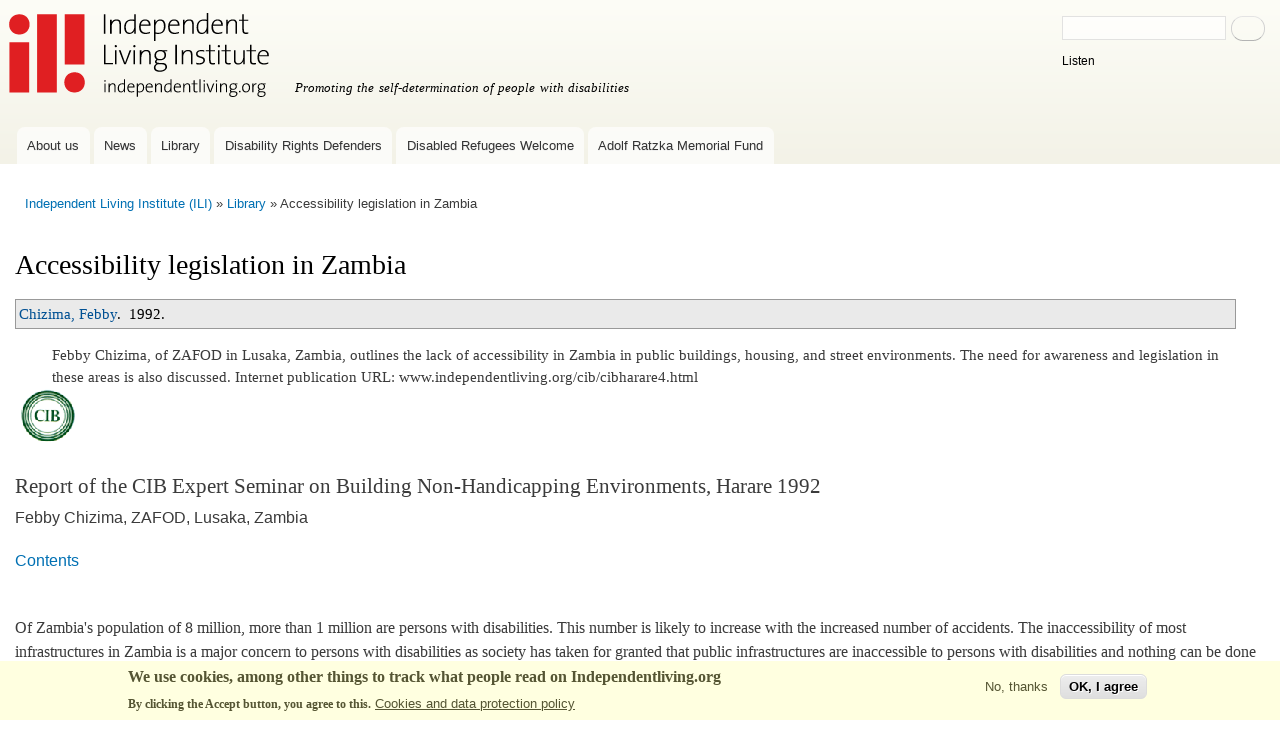

--- FILE ---
content_type: text/html; charset=utf-8
request_url: https://www.independentliving.org/cib/cibharare4.html
body_size: 7499
content:
<!DOCTYPE html>
<html lang="en" dir="ltr">
<head>
  <meta http-equiv="Content-Type" content="text/html; charset=utf-8" />
<meta name="Generator" content="Drupal 7 (http://drupal.org)" />
<link rel="canonical" href="https://www.independentliving.org/cib/cibharare4.html" />
<link rel="shortlink" href="/node/835" />
<link rel="shortcut icon" href="https://www.independentliving.org/favicon.ico" type="image/vnd.microsoft.icon" />
<script type="application/ld+json">
{"@context":"http:\/\/schema.org","@type":"BreadcrumbList","itemListElement":[{"@type":"ListItem","position":1,"item":{"name":"Library","@id":"https:\/\/www.independentliving.org\/Library"}}]}
</script>    <meta http-equiv="X-UA-Compatible" content="IE=edge,chrome=1">
    <meta name="MobileOptimized" content="width" />
    <meta name="HandheldFriendly" content="true" />
    <meta name="viewport" content="width=device-width, initial-scale=1.0" />
    <meta http-equiv="cleartype" content="on" />
  <title>Accessibility legislation in Zambia | Independent Living Institute</title>
  <link type="text/css" rel="stylesheet" href="https://www.independentliving.org/files/css/css_xE-rWrJf-fncB6ztZfd2huxqgxu4WO-qwma6Xer30m4.css" media="all" />
<link type="text/css" rel="stylesheet" href="https://www.independentliving.org/files/css/css_JoYP3SyEFWEMl4HgoN3y8m7tsdG7OJhA4tzrebCC8bs.css" media="all" />
<link type="text/css" rel="stylesheet" href="https://www.independentliving.org/files/css/css_zTLo0hKp9w-HnYw1z_7pNYLr3VR9EDMIp27Oyzt_DBc.css" media="all" />
<link type="text/css" rel="stylesheet" href="https://www.independentliving.org/files/css/css_AUltt5J-4_Aje-lv04DQP7oKqXSRRY87OFiGBLQG2g4.css" media="all" />
<link type="text/css" rel="stylesheet" href="https://www.independentliving.org/files/css/css_2THG1eGiBIizsWFeexsNe1iDifJ00QRS9uSd03rY9co.css" media="print" />
  <script type="text/javascript" src="https://www.independentliving.org/files/js/js_6UR8aB1w5-y_vdUUdWDWlX2QhWu_qIXlEGEV48YgV-c.js"></script>
<script type="text/javascript" src="https://www.independentliving.org/files/js/js_RulCPHj8aUtatsXPqRSFtJIhBjBSAzFXZzADEVD4CHY.js"></script>
<script type="text/javascript" src="https://www.independentliving.org/files/js/js_waP91NpgGpectm_6Y2XDEauLJ8WCSCBKmmA87unpp2E.js"></script>
<script type="text/javascript">
<!--//--><![CDATA[//><!--
window.dataLayer = window.dataLayer || [];function gtag(){dataLayer.push(arguments)};gtag("js", new Date());gtag("set", "developer_id.dMDhkMT", true);gtag("config", "G-D62J2MZC9T", {"groups":"default","cookie_domain":".www.independentliving.org","allow_ad_personalization_signals":false});gtag("config", "UA-19703371-1", {"groups":"default","cookie_domain":".www.independentliving.org","allow_ad_personalization_signals":false});
//--><!]]>
</script>
<script type="text/javascript" src="https://www.googletagmanager.com/gtag/js?id=G-D62J2MZC9T" async="async"></script>
<script type="text/javascript">
<!--//--><![CDATA[//><!--

  window.dataLayer = window.dataLayer || [];
  function gtag(){dataLayer.push(arguments);}
  gtag('js', new Date());
  gtag('config', 'G-D62J2MZC9T');

//--><!]]>
</script>
<script type="text/javascript" src="//cdn-eu.readspeaker.com/script/8244/webReader/webReader.js?pids=wr"></script>
<script type="text/javascript" src="https://www.independentliving.org/files/js/js_MpBc2cSu_lVg6WiePHapwqIgO6qkyWcjPuINLaoq0bQ.js"></script>
<script type="text/javascript">
<!--//--><![CDATA[//><!--
jQuery.extend(Drupal.settings, {"basePath":"\/","pathPrefix":"","setHasJsCookie":0,"ajaxPageState":{"theme":"ili_r_bartik","theme_token":"QSKH3dUiLNYltWxv29gMmSQB-NJE9UopVTKgFl89sLs","js":{"0":1,"sites\/all\/modules\/eu_cookie_compliance\/js\/eu_cookie_compliance.min.js":1,"sites\/all\/modules\/jquery_update\/replace\/jquery\/2.2\/jquery.min.js":1,"misc\/jquery-extend-3.4.0.js":1,"misc\/jquery-html-prefilter-3.5.0-backport.js":1,"misc\/jquery.once.js":1,"misc\/drupal.js":1,"sites\/all\/modules\/jquery_update\/js\/jquery_browser.js":1,"sites\/all\/modules\/eu_cookie_compliance\/js\/jquery.cookie-1.4.1.min.js":1,"misc\/form-single-submit.js":1,"sites\/all\/modules\/google_analytics\/googleanalytics.js":1,"1":1,"https:\/\/www.googletagmanager.com\/gtag\/js?id=G-D62J2MZC9T":1,"2":1,"\/\/cdn-eu.readspeaker.com\/script\/8244\/webReader\/webReader.js?pids=wr":1,"sites\/all\/themes\/ili_r_bartik\/js\/collapsible-menu.js":1,"sites\/all\/themes\/ili_r_bartik\/js\/cookieconsent.min.js":1},"css":{"modules\/system\/system.base.css":1,"modules\/system\/system.menus.css":1,"modules\/system\/system.messages.css":1,"modules\/system\/system.theme.css":1,"modules\/book\/book.css":1,"modules\/comment\/comment.css":1,"modules\/field\/theme\/field.css":1,"modules\/node\/node.css":1,"modules\/search\/search.css":1,"modules\/user\/user.css":1,"sites\/all\/modules\/views\/css\/views.css":1,"sites\/all\/modules\/ctools\/css\/ctools.css":1,"sites\/all\/modules\/biblio\/biblio.css":1,"sites\/all\/modules\/eu_cookie_compliance\/css\/eu_cookie_compliance.css":1,"public:\/\/ctools\/css\/8bd6d8e11a16b4db322eda633154d3a8.css":1,"sites\/all\/themes\/ili_r_bartik\/css\/layout.css":1,"sites\/all\/themes\/ili_r_bartik\/css\/style.css":1,"sites\/all\/themes\/ili_r_bartik\/css\/colors.css":1,"sites\/all\/themes\/ili_r_bartik\/css\/print.css":1}},"eu_cookie_compliance":{"cookie_policy_version":"1.0.0","popup_enabled":1,"popup_agreed_enabled":0,"popup_hide_agreed":0,"popup_clicking_confirmation":false,"popup_scrolling_confirmation":false,"popup_html_info":"\u003Cdiv class=\u0022eu-cookie-compliance-banner eu-cookie-compliance-banner-info eu-cookie-compliance-banner--opt-out\u0022\u003E\n  \u003Cdiv class=\u0022popup-content info\u0022\u003E\n        \u003Cdiv id=\u0022popup-text\u0022\u003E\n      \u003Ch2\u003EWe use cookies, among other things to track what people read on Independentliving.org\u003C\/h2\u003E\u003Cp\u003EBy clicking the Accept button, you agree to this.\u003C\/p\u003E              \u003Cbutton type=\u0022button\u0022 class=\u0022find-more-button eu-cookie-compliance-more-button\u0022\u003ECookies and data protection policy\u003C\/button\u003E\n          \u003C\/div\u003E\n    \n    \u003Cdiv id=\u0022popup-buttons\u0022 class=\u0022\u0022\u003E\n            \u003Cbutton type=\u0022button\u0022 class=\u0022decline-button eu-cookie-compliance-secondary-button\u0022\u003ENo, thanks\u003C\/button\u003E\n              \u003Cbutton type=\u0022button\u0022 class=\u0022agree-button eu-cookie-compliance-default-button\u0022 \u003EOK, I agree\u003C\/button\u003E\n          \u003C\/div\u003E\n  \u003C\/div\u003E\n\u003C\/div\u003E","use_mobile_message":false,"mobile_popup_html_info":"\u003Cdiv class=\u0022eu-cookie-compliance-banner eu-cookie-compliance-banner-info eu-cookie-compliance-banner--opt-out\u0022\u003E\n  \u003Cdiv class=\u0022popup-content info\u0022\u003E\n        \u003Cdiv id=\u0022popup-text\u0022\u003E\n      \u003Ch2\u003EWe use cookies on this site to enhance your user experience\u003C\/h2\u003E\u003Cp\u003EBy tapping the Accept button, you agree to us doing so.\u003C\/p\u003E              \u003Cbutton type=\u0022button\u0022 class=\u0022find-more-button eu-cookie-compliance-more-button\u0022\u003ECookies and data protection policy\u003C\/button\u003E\n          \u003C\/div\u003E\n    \n    \u003Cdiv id=\u0022popup-buttons\u0022 class=\u0022\u0022\u003E\n            \u003Cbutton type=\u0022button\u0022 class=\u0022decline-button eu-cookie-compliance-secondary-button\u0022\u003ENo, thanks\u003C\/button\u003E\n              \u003Cbutton type=\u0022button\u0022 class=\u0022agree-button eu-cookie-compliance-default-button\u0022 \u003EOK, I agree\u003C\/button\u003E\n          \u003C\/div\u003E\n  \u003C\/div\u003E\n\u003C\/div\u003E\n","mobile_breakpoint":"768","popup_html_agreed":"\u003Cdiv\u003E\n  \u003Cdiv class=\u0022popup-content agreed\u0022\u003E\n    \u003Cdiv id=\u0022popup-text\u0022\u003E\n      \u003Ch2\u003EThank you for accepting cookies\u003C\/h2\u003E\u003Cp\u003EYou can now hide this message or find out more about cookies.\u003C\/p\u003E    \u003C\/div\u003E\n    \u003Cdiv id=\u0022popup-buttons\u0022\u003E\n      \u003Cbutton type=\u0022button\u0022 class=\u0022hide-popup-button eu-cookie-compliance-hide-button\u0022\u003EHide\u003C\/button\u003E\n              \u003Cbutton type=\u0022button\u0022 class=\u0022find-more-button eu-cookie-compliance-more-button-thank-you\u0022 \u003EMore info\u003C\/button\u003E\n          \u003C\/div\u003E\n  \u003C\/div\u003E\n\u003C\/div\u003E","popup_use_bare_css":false,"popup_height":"auto","popup_width":"100%","popup_delay":1000,"popup_link":"\/privacy-policy-independent-living-institute","popup_link_new_window":0,"popup_position":null,"fixed_top_position":1,"popup_language":"en","store_consent":false,"better_support_for_screen_readers":0,"reload_page":0,"domain":"","domain_all_sites":0,"popup_eu_only_js":0,"cookie_lifetime":"100","cookie_session":false,"disagree_do_not_show_popup":0,"method":"opt_out","allowed_cookies":"","withdraw_markup":"\u003Cbutton type=\u0022button\u0022 class=\u0022eu-cookie-withdraw-tab\u0022\u003EPrivacy settings\u003C\/button\u003E\n\u003Cdiv class=\u0022eu-cookie-withdraw-banner\u0022\u003E\n  \u003Cdiv class=\u0022popup-content info\u0022\u003E\n    \u003Cdiv id=\u0022popup-text\u0022\u003E\n      \u003Ch2\u003EWe use cookies on this site to enhance your user experience\u003C\/h2\u003E\u003Cp\u003EYou have given your consent for us to set cookies.\u003C\/p\u003E    \u003C\/div\u003E\n    \u003Cdiv id=\u0022popup-buttons\u0022\u003E\n      \u003Cbutton type=\u0022button\u0022 class=\u0022eu-cookie-withdraw-button\u0022\u003EWithdraw consent\u003C\/button\u003E\n    \u003C\/div\u003E\n  \u003C\/div\u003E\n\u003C\/div\u003E\n","withdraw_enabled":false,"withdraw_button_on_info_popup":0,"cookie_categories":[],"cookie_categories_details":[],"enable_save_preferences_button":1,"cookie_name":"","cookie_value_disagreed":"0","cookie_value_agreed_show_thank_you":"1","cookie_value_agreed":"2","containing_element":"body","automatic_cookies_removal":1,"close_button_action":"close_banner"},"googleanalytics":{"account":["G-D62J2MZC9T","UA-19703371-1"],"trackDomainMode":1},"urlIsAjaxTrusted":{"\/cib\/cibharare4.html":true}});
//--><!]]>
</script>
  <!--[if (gte IE 6)&(lte IE 8)]>
    <script src="/sites/all/themes/ili_r_bartik/js/selectivizr-min.js"></script>
  <![endif]-->
  <!--[if lt IE 9]>
    <script src="/sites/all/themes/ili_r_bartik/js/html5-respond.js"></script>
  <![endif]-->
</head>
<body class="html not-front not-logged-in no-sidebars page-node page-node- page-node-835 node-type-biblio i18n-en footer-columns" >
  <div id="skip-link">
    <a href="#main-content" class="element-invisible element-focusable">Skip to main content</a>
  </div>
    <div id="page-wrapper"><div id="page">

  <div id="header" class="without-secondary-menu"><div class="section clearfix">

          <a href="/" title="Home" rel="home" id="logo">
        <img src="https://www.independentliving.org/images/ili-logo.svg" alt="Home" />
      </a>
    
          <div id="name-and-slogan">

                              <div id="site-name" class="element-invisible">
              <strong>
                <a href="/" title="Home" rel="home"><span>Independent Living Institute</span></a>
              </strong>
            </div>
                  
                  <div id="site-slogan">
            Promoting the self-determination of people with disabilities          </div>
        
      </div> <!-- /#name-and-slogan -->
    
      <div class="region region-header">
    <div id="block-search-form" class="block block-search">

    <h2 class="element-invisible">Search </h2>
  
  <div class="content">
    <form class="gss" action="/cib/cibharare4.html" method="post" id="search-block-form" accept-charset="UTF-8"><div><div class="container-inline">
    <div class="form-item form-type-textfield form-item-search-block-form">
  <label class="element-invisible" for="edit-search-block-form--2">Search </label>
 <input title="Enter the terms you wish to search for." type="text" id="edit-search-block-form--2" name="search_block_form" value="" size="15" maxlength="128" class="form-text" />
</div>
<div class="form-actions form-wrapper" id="edit-actions"><input type="submit" id="edit-submit" name="op" value="Search" class="form-submit" /></div><div id="readspeaker_button1" class="rs_skip rsbtn rs_preserve">
<a rel="nofollow" class="rsbtn_play" accesskey="L" title="Read this page aloud with ReadSpeaker" href="//app-eu.readspeaker.com/cgi-bin/rsent?customerid=8244&amp;lang=en&amp;readid=block-system-main&amp;url=www.independentliving.org%2Fcib%2Fcibharare4.html"><span class="rsbtn_left rsimg rspart"><span class="rsbtn_text"><span>Listen</span></span></span>
	<span class="rsbtn_right rsimg rsplay rspart"></span></a></div><input type="hidden" name="form_build_id" value="form-q0mj7Fo1aMoNxf3igOATCz0Ef3V47LWnfTNuPHmqr9I" />
<input type="hidden" name="form_id" value="search_block_form" />
</div>
</div></form>  </div>
</div>
  </div>

          <div id="main-menu" class="navigation">
        <div id="main-menu" class="navigation"><h2 class="element-invisible">Main menu</h2><div id="xmenu">&#9776;</div><ul id="main-menu-links" class="links clearfix">
<li class="menu first"><a href="https://www.independentliving.org/about.html">About us</a></li><li><a href="https://www.independentliving.org/news">News</a></li><li><a href="https://www.independentliving.org/library.html">Library</a></li><li><a href="https://www.independentliving.org/drd">Disability Rights Defenders</a></li><li><a href="https://disabledrefugeeswelcome.se/en/">Disabled Refugees Welcome</a></li><li class="menu last"><a href="/Adolf-Ratzka-Memorial-Fund" title="Adolf Ratzka Memorial Fund for Migrants with Disability">Adolf Ratzka Memorial Fund</a></li> </ul>
</div>
      </div> <!-- /#main-menu -->
	
    
  </div></div> <!-- /.section, /#header -->

  
  
  <div id="main-wrapper" class="clearfix"><div id="main" class="clearfix">

          <div id="breadcrumb"><h2 class="element-invisible">You are here</h2><div class="breadcrumb"><a href="/indexen.html">Independent Living Institute (ILI)</a> &raquo; <a href="/Library">Library</a> &raquo; Accessibility legislation in Zambia</div></div>
    
    
    <div id="content" class="column"><div class="section">
            <a id="main-content"></a>
                    <h1 class="title" id="page-title">
          Accessibility legislation in Zambia        </h1>
                          <div class="tabs">
                  </div>
                  	  	
	  
        <div class="region region-content">
    <div id="block-system-main" class="block block-system">

    
  <div class="content">
    <div id="node-835" class="node node-biblio node-promoted node-full clearfix">

      
  
  <div class="content clearfix">
    <span class="Z3988" title="ctx_ver=Z39.88-2004&amp;rft_val_fmt=info%3Aofi%2Ffmt%3Akev%3Amtx%3Adc&amp;rft.title=Accessibility+legislation+in+Zambia&amp;rft.date=1992&amp;rft.aulast=Chizima&amp;rft.aufirst=Febby"></span><div class="biblio-head"><span class="biblio-authors"><a href="/library.html?f%5Bauthor%5D=331" rel="nofollow">Chizima, Febby</a></span>.&nbsp; 
1992.&nbsp;&nbsp;<span class="biblio-title"><a href="/cib/cibharare4.html" class="active">Accessibility legislation in Zambia</a>. </span><span class="Z3988" title="ctx_ver=Z39.88-2004&amp;rft_val_fmt=info%3Aofi%2Ffmt%3Akev%3Amtx%3Adc&amp;rft.title=Accessibility+legislation+in+Zambia&amp;rft.date=1992&amp;rft.aulast=Chizima&amp;rft.aufirst=Febby"></span></div><div class="biblio-annotation"><span>Febby Chizima, of ZAFOD in Lusaka, Zambia, outlines the lack of accessibility in Zambia in public buildings, housing, and street environments. The need for awareness and legislation in these areas is also discussed. Internet publication URL: www.independentliving.org/cib/cibharare4.html</span></div><div class="field field-name-body field-type-text-with-summary field-label-hidden"><div class="field-items"><div class="field-item even"><p><img height="55" align="BOTTOM" width="62" src="../../../../../../cib/ciblogosmall.gif" alt="CIB logo" /></p>
<h2 class="rtecenter">Report of the CIB Expert Seminar on Building Non-Handicapping Environments, Harare 1992</h2>
<p class="rtecenter"><span style="font-family: Arial,Helvetica,sans-serif; font-size: medium;" class="Apple-style-span">Febby Chizima, ZAFOD, Lusaka, Zambia</span></p>
<p><span style="font-family: Arial,Helvetica,sans-serif; font-size: medium;" class="Apple-style-span">  <a href="http://www.independentliving.org/cib/cibharare1.html#anchor52685">Contents</a> <br />
<p><br />
Of Zambia's population of 8 million, more than 1 million are persons with disabilities. This number is likely to increase with the increased number of accidents. The inaccessibility of most infrastructures in Zambia is a major concern to persons with disabilities as society has taken for granted that public infrastructures are inaccessible to persons with disabilities and nothing can be done about it.<br />
 </p>
<h4>Public buildings</h4>
Are public buildings accessible to persons with disabilities? In the past, before the formation of movements of persons with disabilities, people planned the construction of buildings thinking that they will be accessible to everybody. Even at present time, we must make an impact in making a regulation that before they sit down to plan for any public building to be built, we must have someone to look at the accessibility of that public building. Currently, we do not know of any law within the country which suggests that all public buildings constructed must be accessible to persons with disabilities. The facts are that the way public buildings have been constructed, both old and new, no consideration about the existence and needs of persons with disabilities was taken into consideration. For example, the Bank of Zambia, University Teaching Hospital, Post Office, etc., and all learning institutions are built in such a way that accessibility to persons with disabilities leaves much to be desired. The Bank of Zambia has elevators on the ground floor but from the pavement to the ground there are steps. Elevators do not stop at the first floor where all business transactions are done. This creates a very big problem to persons with disabilities, particularly wheelchair users.<br />
<br />
<h4>Housing</h4>
In our country, those responsible for housing are the District Council Building Society, National Authority, and a few private companies. As far as I know, there is no law which says that any housing unit must be accessible to persons with disabilities. District Councils, for example, constructed houses and overlooked the problems of persons with disabilities in general. Therefore, our proposals are that we have to influence the government when they are making these public housing units, after two or three houses, the third or fourth must be accessible to persons with disabilities.<br />
<br />
<h4>Street environments</h4>
From our experience, street environments are not accessible. Pavements are in such a way that the wheelchair user, or indeed any person with a severe disability, cannot use this environment easily. Nobody cares to make street environments accessible. The roads are so busy, especially at peak hours. What then should be done?<br />
<br />
We propose that policemen be placed at each point where there are traffic lights to control the traffic, especially at peak hours. And that sidewalks be improved in such a way that wheelchair users and other persons with disabilities could easily pass.<br />
<br />
<h4>Public awareness</h4>
</span></p>
<p><span style="font-family: Arial,Helvetica,sans-serif; font-size: medium;" class="Apple-style-span">As far as public awareness campaigns are concerned, people with disabilities and elderly persons should be in the forefront. This can be done by defining or demonstrating problems we encounter through radio, TV, etc. This public awareness campaign must result in a law to support legislation making inaccessible infrastructures accessible to persons with disabilities. Churches, the Law Association of Zambia, and other institutions will humbly be requested to come to our aid.</span></p>
<p><span style="font-family: HELVETICA,ARIAL; font-size: small;" class="Apple-style-span"><center>
<p><font size="2" face="Helvetica, Arial"><a href="http://www.independentliving.org/cib/cibharare1.html#anchor52685">Harare CIB Report Contents</a> | <a href="http://www.independentliving.org/cib/cibhomepage.html#anchor4768296">About CIB</a> </font></p>
</center></span></p>
<p> </p></div></div></div>  </div>

  
  
</div>
  </div>
</div>
  </div>
      
    </div></div> <!-- /.section, /#content -->

    
  </div></div> <!-- /#main, /#main-wrapper -->

  
  <div id="footer-wrapper"><div class="section">

          <div id="footer-columns" class="clearfix">
          <div class="region region-footer-firstcolumn">
    <div id="block-block-23" class="block block-block">

    <h2>Contact</h2>
  
  <div class="content">
    <p>© Independent Living Institute</p>
<p>Independent Living Institute, <br />Storforsplan 36, 10 tr<br />123 47 Farsta<br />Sweden<br />Tel. 08-506 22 179<br /><a href="mailto:info@independentliving.org">info@independentliving.org</a></p>
<p>(We do not  provide financial assistance)</p>  </div>
</div>
<div id="block-block-27" class="block block-block">

    <h2>Policies</h2>
  
  <div class="content">
    <ul>
<li><a href="/privacy-policy-independent-living-institute">Privacy and data protection policy for the Independent Living Institute</a></li>
<li><a href="/equality-policy.html">Equality and work environment policy for the Independent Living Institute</a></li>
</ul>  </div>
</div>
  </div>
          <div class="region region-footer-secondcolumn">
    <nav id="block-menu-secondary-menu" class="block block-menu" role="navigation">

    <h2>Other services</h2>
  
  <div class="content">
    <ul class="menu clearfix"><li class="first leaf"><a href="/library-by-category" title="">Browse library by category</a></li>
<li class="leaf"><a href="/personal-assistance" title="">Care or Personal Assistance around the World</a></li>
<li class="leaf"><a href="/column" title="">Columns</a></li>
<li class="leaf"><a href="/donet/" title="Organizations both of and for persons with disabilities
Catalog of of organizations looking for partner organizations for joint projects, events, sharing resource persons for lectures, training or technical assistance, for study visits, internships or other cooperation including funding.">Global Networking</a></li>
<li class="leaf"><a href="https://www.independentliving.org/links/" title="">Links to Disability and Independent Living Resources</a></li>
<li class="leaf"><a href="https://www.independentliving.org/studyworkabroad/" title="">Study and Work Abroad (2005)</a></li>
<li class="last leaf"><a href="https://www.independentliving.org/training/" title="">Training to Employment (2006)</a></li>
</ul>  </div>
</nav>
  </div>
                  <div class="region region-footer-fourthcolumn">
    <div id="block-block-22" class="block block-block">

    <h2>Our sponsors</h2>
  
  <div class="content">
    <p><a href="https://www.stil.se"><img title="www.stil.se" src="/images/STIL_logo.svg" alt="STIL logo - personlig assistans och politisk påverkan" width="170" height="65" /></a></p>
<p><br /><a href="https://www.readspeaker.com/"><img src="/images/readspeaker.svg" alt="We are grateful for the cooperation with ReadSpeaker" width="170" height="23" /></a></p>  </div>
</div>
  </div>
      </div> <!-- /#footer-columns -->
    
    
  </div></div> <!-- /.section, /#footer-wrapper -->

</div></div> <!-- /#page, /#page-wrapper -->
  <script type="text/javascript">
<!--//--><![CDATA[//><!--
window.eu_cookie_compliance_cookie_name = "";
//--><!]]>
</script>
<script type="text/javascript" src="https://www.independentliving.org/files/js/js_9Rus79ChiI2hXGY4ky82J2TDHJZsnYE02SAHZrAw2QQ.js"></script>
</body>
</html>
